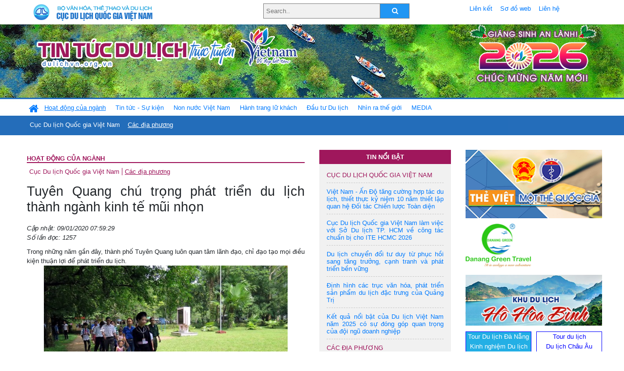

--- FILE ---
content_type: text/html; charset=UTF-8
request_url: https://dulichvn.org.vn/index.php/item/tuyen-quang-chu-trong-phat-trien-du-lich-thanh-nganh-kinh-te-mui-nhon-39725
body_size: 14885
content:
<!doctype html>
<html>
<head>

		<meta charset="utf-8">
		<meta name="viewport" content="width=device-width, initial-scale=1.0">	
		<meta name="copyright" content="TITC">
		<meta name="author" content="TITC">
		<meta name="robots" content="index,follow"/>
		<meta name="revisit-after" content="days">
		<meta http-equiv="content-language" content="vi">
		<meta name="geo.region" content="VN-DN" />
		<meta name="geo.position" content="16.067185;108.220157" />
		<meta name="geo.placename" content="Đà Nẵng" />
		<meta name="ICBM" content="16.067185, 108.220157" />
		<meta name="revisit-after" content="days">

				<!-- HTML Meta Tags -->
		<title>Tuyên Quang chú trọng phát triển du lịch thành ngành kinh tế mũi nhọn - www.dulichvn.org.vn</title>
		
		<meta name="description" content="
	Trong những năm gần đ&acirc;y, th&agrave;nh phố Tuy&ecirc;n Quang lu&ocirc;n quan t&acirc;m l&atilde;nh đạo, chỉ đạo tạo mọi điều kiện thuận lợi để ph&aacute;t triển du lịch.
">
		<meta name="keywords" content="Tuyen-Quang;phat-trien;du-lich;kinh-te;mui-nhon">
		<meta name="news_keywords" content="Tuyen-Quang;phat-trien;du-lich;kinh-te;mui-nhon"/>
		<link rel="canonical" href="dulichvn.org.vn" />
		<link rel="publisher" href="TTXVN"/>
		<link rel="dns-prefetch" href="//www.google-analytics.com"/>
		<link rel="amphtml" href="dulichvn.org.vn" />
		

		<!-- Open Graph -->
		<!-- Facebook Meta Tags -->
		<meta property="og:title" content="Tuyên Quang chú trọng phát triển du lịch thành ngành kinh tế mũi nhọn - www.dulichvn.org.vn" />
		<meta property="og:type" content="website" />
				<meta property="og:url" content="https://dulichvn.org.vn/index.php/item/tuyen-quang-chu-trong-phat-trien-du-lich-thanh-nganh-kinh-te-mui-nhon-39725" />
		<meta property="og:image" content="https://dulichvn.org.vn/cache/0901tantrao.jpg358x200.thumb.gif" />
		<meta property="og:image:width" content="358" />
		<meta property="og:image:height" content="200" />
				<meta property="og:description" content="
	Trong những năm gần đ&acirc;y, th&agrave;nh phố Tuy&ecirc;n Quang lu&ocirc;n quan t&acirc;m l&atilde;nh đạo, chỉ đạo tạo mọi điều kiện thuận lợi để ph&aacute;t triển du lịch.
" />
		<meta property="og:locale" content="vi_vn" />
		<meta property="og:site_name" content="https://dulichvn.org.vn/index.php/item/tuyen-quang-chu-trong-phat-trien-du-lich-thanh-nganh-kinh-te-mui-nhon-39725" />

		<!-- Google / Search Engine Tags -->
		<meta itemprop="name" content="Tuyên Quang chú trọng phát triển du lịch thành ngành kinh tế mũi nhọn - www.dulichvn.org.vn">
		<meta itemprop="description" content="
	Trong những năm gần đ&acirc;y, th&agrave;nh phố Tuy&ecirc;n Quang lu&ocirc;n quan t&acirc;m l&atilde;nh đạo, chỉ đạo tạo mọi điều kiện thuận lợi để ph&aacute;t triển du lịch.
">
		<meta itemprop="image" content="https://dulichvn.org.vn/cache/0901tantrao.jpg358x200.thumb.gif">
		<meta itemprop="url" content="https://dulichvn.org.vn/index.php/item/tuyen-quang-chu-trong-phat-trien-du-lich-thanh-nganh-kinh-te-mui-nhon-39725">

		

		<!-- Twitter Meta Tags twitter:card, twitter:title, twitter:site, twitter:creator, twitter:description, twitter:image -->
		
		<meta name="twitter:site" content="dulichvn.org.vn">
		<meta name="twitter:creator" content="TTXVN">
		<meta name="twitter:card" content="Tuyên Quang chú trọng phát triển du lịch thành ngành kinh tế mũi nhọn - www.dulichvn.org.vn">
		<meta name="twitter:title" content="Tin tức du lịch trực tuyến nhiều người xem nhất - www.dulichvn.org.vn">
		<meta name="twitter:description" content="Website của Cục Du lịch Quốc Gia Việt Nam, Cập nhật tin tức về lĩnh vực văn hóa, du lịch, Giới thiệu về đất nước và con người Việt Nam, Danh sách khách sạn tại Việt Nam">
		<meta name="twitter:image" content="https://dulichvn.org.vn/cache/0901tantrao.jpg358x200.thumb.gif">
		<meta name="twitter:site" content="@titcdn">
		<meta name="twitter:creator" content="@titcdn">
		<meta name="dc.source" CONTENT="https://dulichvn.org.vn/index.php/item/tuyen-quang-chu-trong-phat-trien-du-lich-thanh-nganh-kinh-te-mui-nhon-39725">
		<meta name="dc.created" content="2020-01-09">
		<meta name="dc.publisher" content="TTXVN" />
		<meta name="dc.rights.copyright" content="dulichvn.org.vn" />
		<meta name="dc.creator.name" content="dulichvn.org.vn" />
		<meta name="dc.creator.email" content="httt@vietnamtourism.gov.vn" />
		<meta name="dc.identifier" content="dulichvn.org.vn" />
		<meta name="dc.title" CONTENT="Tuyên Quang chú trọng phát triển du lịch thành ngành kinh tế mũi nhọn - www.dulichvn.org.vn">
		<meta name="dc.subject" CONTENT="Tuyên Quang chú trọng phát triển du lịch thành ngành kinh tế mũi nhọn - www.dulichvn.org.vn">
		<meta name="dc.keywords" CONTENT="Tuyen-Quang;phat-trien;du-lich;kinh-te;mui-nhon">
		<meta name="dc.description" CONTENT="
	Trong những năm gần đ&acirc;y, th&agrave;nh phố Tuy&ecirc;n Quang lu&ocirc;n quan t&acirc;m l&atilde;nh đạo, chỉ đạo tạo mọi điều kiện thuận lợi để ph&aacute;t triển du lịch.
">
		<!--Google search meta-->
				<script type="application/ld+json">
			{
			  "@context"        : "http://schema.org",
			  "@type"           : "WebSite",
			  "name"            : "TITC",
			  "alternateName"   : "Website của Cục Du lịch Quốc Gia Việt Nam, Cập nhật tin tức về lĩnh vực văn hóa, du lịch, Giới thiệu về đất nước và con người Việt Nam, Danh sách khách sạn tại Việt Nam",
			  "url": "https://dulichvn.org.vn/",
			  "potentialAction": {
				"@type": "SearchAction",
				"target": "https://dulichvn.org.vn/index.php/search/{search_term_string}",
				"query-input": "required name=search_term_string"
			  }
			}
		</script>
				<script type="application/ld+json">
			{
			  "@context": "http://schema.org",
			  "@type"   : "Organization",
			  "url"     : "https://dulichvn.org.vn/"
			}
		</script>		
				<script type="application/ld+json">
				{
					"@context":"http://schema.org",
					"@type":"BreadcrumbList",
					"itemListElement":[
						{
								"@type":"ListItem",
								"position":1,
								"item":{
									"@id":"https://dulichvn.org.vn/index.php/cat/Cac-dia-phuong",
									"name":"Các địa phương"
								}
							  }
					]
				}
		</script>
				<script type="application/ld+json">
			{
				"@context":"http://schema.org",
				"@type":"NewsArticle",
				"mainEntityOfPage":{
					"@type":"WebPage",
					"@id":"https://dulichvn.org.vn/index.php/item/tuyen-quang-chu-trong-phat-trien-du-lich-thanh-nganh-kinh-te-mui-nhon-39725"
				},
				"headline":"Tuyên Quang chú trọng phát triển du lịch thành ngành kinh tế mũi nhọn - www.dulichvn.org.vn",
				"description":"
	Trong những năm gần đ&acirc;y, th&agrave;nh phố Tuy&ecirc;n Quang lu&ocirc;n quan t&acirc;m l&atilde;nh đạo, chỉ đạo tạo mọi điều kiện thuận lợi để ph&aacute;t triển du lịch.
",
				"image":{
					"@type":"ImageObject",
					"url":"https://dulichvn.org.vn/cache/0901tantrao.jpg358x200.thumb.gif",
					"width":358,
					"height":200
				},
				"datePublished":"2020-01-09T07:59:29+07:00",
				"dateModified":"2020-01-09T07:59:29+07:00",
				"author":{
					"@type":"Person",
					"name":"TITC"
				},
				"publisher":{
					"@type": "Organization",
					"name":"www.dulichvn.org.vn",
					"logo":{
						"@type":"ImageObject",
						"url":"https://dulichvn.org.vn/web/templates/2018/image/logo_default.png"
					}
				}
			}
		</script>
		<link rel="Shortcut Icon" href="/web/templates/2018/images/favicon.png" type="image/x-icon" />
<link rel="stylesheet" type="text/css" href="/web/templates/2018/css/4.0.0.0/bootstrap.min.css" />
<link rel="stylesheet" type="text/css" href="/web/templates/2018/css/ekko-lightbox.css" />
<link rel="stylesheet" type="text/css" href="/web/templates/2018/css/4.0.0.0/font-awesome.4.5.0.min.css" />
<link rel="stylesheet" type="text/css" href="/web/templates/2018/css/dropdown.css" />
<link rel="stylesheet" type="text/css" href="/web/templates/2018/css/dropdown.linear.css" />
<link rel="stylesheet" type="text/css" href="/web/templates/2018/css/styles.css" />
<link rel="stylesheet" type="text/css" href="/web/templates/2018/css/rrssb.css" />

	
</head>
<body>
	<div class="container-fluid page-bg">
		<header class="page-header">
			<div class="container nopadding-x">
				<div class="row">
					<div class="col-md-4 text-left"><img src="https://dulichvn.org.vn/web/templates/2018/image/tcdl_2.png"  class="img-fluid" width="269" height="50" alt="Cục Du lịch Quốc Gia Việt Nam"/></div>
					<div class="col-md-5">							<form class="srcFrom" action="/index.php/search" style="margin:auto;max-width:300px">
							  <input type="text" placeholder="Search.." name="name">
							  <button type="submit"><i class="fa fa-search"></i></button>
							</form>
													</div>
					<div class="col-md-3 py-2">
						<div class="top_menu">
					<a href="/index.php/cat/Lien-ket" title="Liên kết"   class="px-2" >Liên kết</a><a href="/index.php/cat/So-do-web" title="Sơ đồ web"   class="px-2" >Sơ đồ web</a><a href="/index.php/cat/Lien-he" title="Liên hệ"   class="px-2" >Liên hệ</a>						</div>
					</div>
				</div>				
			</div>
		  										<div class="row banner-row" style="background: url(https://dulichvn.org.vn/web/templates/2018/image/ORG-background-banner-2026.png) center center no-repeat;height: 150px;background-size: cover">
				<div class="container nopadding-x banner-container">
					<div class="row banner-row-wrapper">
                    	<div class="col-md-7">
							
							                            <img src="https://dulichvn.org.vn/web/templates/2018/image/logo.png" class="img-fluid" width="566" height="97" alt="Tin tức du lịch trực tuyến"/>
							
						</div>

						
												<div class="col-md-5 event-banner" style="text-align:right;">
                        	<img src="https://dulichvn.org.vn/web/templates/2018/image/ORG-noel-new year-2026_1.png" class="img-fluid" width="" height="auto" alt="Tin tức du lịch trực tuyến"/>
                        </div>
						
						
                                            	
					</div>
                    			  	</div>
			</div>
			<div class="row" style="background: url(https://dulichvn.org.vn/web/templates/2018/image/bg_menu.jpg) top left repeat-x; height: 77px;">
				<div class="container nopadding-x menu-top">
								<nav class="navbar navbar-expand-xl navbar-light py-0 px-0">
						<button class="navbar-toggler ml-lg-0" type="button" data-toggle="collapse" data-target="#top-menuid" aria-controls="top-menuid" aria-expanded="false" aria-label="Toggle navigation"><span class="navbar-toggler-icon"></span>
						</button>
						<div class="collapse navbar-collapse" id="top-menuid" style="padding-top: 1px;">
							<ul class="navbar-nav mr-auto dropdown dropdown-linear">
								<li class="nav-item-home">
									<a href="/" class="nav-link-home" style="font-size: 16pt;"><i class="fa fa-home fa-2" aria-hidden="true"></i></a>
								</li>
															<li class=" activated pad0 nav-item dropdown">
									<a href="/index.php/cat/Hoat-dong-cua-nganh" title="Hoạt động của ngành"   class="nav-link " role="button" aria-haspopup="true" aria-expanded="false" id="navbarDropdown1">Hoạt động của ngành</a>										<ul class="dropdown-menu justify-content-md-center" aria-labelledby="navbarDropdown1">
											<li class=""></li>
										<li><a href="/index.php/cat/Cuc-Du-lich-Quoc-gia-Viet-Nam" title="Cục Du lịch Quốc gia Việt Nam"   class="nav-link">Cục Du lịch Quốc gia Việt Nam</a></li><li class="activated"><a href="/index.php/cat/Cac-dia-phuong" title="Các địa phương"   class="nav-link">Các địa phương</a></li>										</ul>
																			
								</li>
																<li class="  pad1 nav-item dropdown">
									<a href="/index.php/cat/Tin-tuc---Su-kien" title="Tin tức - Sự kiện"   class="nav-link " role="button" aria-haspopup="true" aria-expanded="false" id="navbarDropdown4">Tin tức - Sự kiện</a>										<ul class="dropdown-menu justify-content-md-center" aria-labelledby="navbarDropdown4">
											<li class=""></li>
										<li><a href="/index.php/cat/Nam-Du-lich-quoc-gia-2025-Hue---Kinh-do-xua-Van-hoi-moi" title="Năm Du lịch quốc gia 2025: Huế - Kinh đô xưa, Vận hội mới"   class="nav-link">Năm Du lịch quốc gia 2025: Huế - Kinh đô xưa, Vận hội mới</a></li>										</ul>
																			
								</li>
																<li class="  pad2 nav-item dropdown">
									<a href="/index.php/cat/Non-nuoc-Viet-Nam" title="Non nước Việt Nam"   class="nav-link " role="button" aria-haspopup="true" aria-expanded="false" id="navbarDropdown8">Non nước Việt Nam</a>										<ul class="dropdown-menu justify-content-md-center" aria-labelledby="navbarDropdown8">
											<li class=""></li>
										<li><a href="/index.php/cat/Di-tich---Danh-thang" title="Di tích - Danh thắng"   class="nav-link">Di tích - Danh thắng</a></li><li><a href="/index.php/cat/Van-hoa---Le-hoi" title="Văn hóa - Lễ hội"   class="nav-link">Văn hóa - Lễ hội</a></li><li><a href="/index.php/cat/Lang-nghe-lang-co" title="Làng nghề, làng cổ"   class="nav-link">Làng nghề, làng cổ</a></li><li><a href="/index.php/cat/Am-thuc-ba-mien" title="Ẩm thực ba miền"   class="nav-link">Ẩm thực ba miền</a></li>										</ul>
																			
								</li>
																<li class="  pad3 nav-item dropdown">
									<a href="/index.php/cat/Hanh-trang-lu-khach" title="Hành trang lữ khách"   class="nav-link " role="button" aria-haspopup="true" aria-expanded="false" id="navbarDropdown13">Hành trang lữ khách</a>										<ul class="dropdown-menu justify-content-md-center" aria-labelledby="navbarDropdown13">
											<li class=""></li>
										<li><a href="/index.php/cat/Ban-co-biet" title="Bạn có biết"   class="nav-link">Bạn có biết</a></li><li><a href="/index.php/cat/Khach-san" title="Khách sạn"   class="nav-link">Khách sạn</a></li><li><a href="/index.php/cat/Cong-ty-lu-hanh" title="Công ty lữ hành"   class="nav-link">Công ty lữ hành</a></li><li><a href="/index.php/cat/Nha-hang" title="Nhà hàng"   class="nav-link">Nhà hàng</a></li><li><a href="/index.php/cat/Mua-sam" title="Mua sắm"   class="nav-link">Mua sắm</a></li><li><a href="/index.php/cat/An-pham-du-lich" title="Ấn phẩm du lịch"   class="nav-link">Ấn phẩm du lịch</a></li><li><a href="/index.php/cat/Khuyen-mai-du-lich" title="Khuyến mãi du lịch"   class="nav-link">Khuyến mãi du lịch</a></li>										</ul>
																			
								</li>
																<li class="  pad4 nav-item ">
									<a href="/index.php/cat/au-tu-Du-lich" title="Ðầu tư Du lịch"   class="nav-link">Ðầu tư Du lịch</a>									
								</li>
																<li class="  pad5 nav-item ">
									<a href="/index.php/cat/Nhin-ra-the-gioi" title="Nhìn ra thế giới"   class="nav-link">Nhìn ra thế giới</a>									
								</li>
																<li class="  pad6 nav-item dropdown">
									<a href="/index.php/cat/MEDIA" title="MEDIA"   class="nav-link " role="button" aria-haspopup="true" aria-expanded="false" id="navbarDropdown41">MEDIA</a>										<ul class="dropdown-menu justify-content-md-center" aria-labelledby="navbarDropdown41">
											<li class=""></li>
										<li><a href="/index.php/cat/Du-lich-qua-anh" title="Du lịch qua ảnh"   class="nav-link">Du lịch qua ảnh</a></li><li><a href="/index.php/cat/Video" title="Video"   class="nav-link">Video</a></li>										</ul>
																			
								</li>
								                        
							</ul>
						</div>
					</nav>
				</div>
			</div>
		</header>		
		<main>
	<div class="container nopadding-x">
		<div class="row">
			<div class="col-md-6 main-item-content">
								<section class="cat-home">
				<h2 class="title"><a href="/index.php/cat/Hoat-dong-cua-nganh" title="Hoạt động của ngành" >Hoạt động của ngành</a></h2><div class="subcat"><a href="/index.php/cat/Cuc-Du-lich-Quoc-gia-Viet-Nam" title="Cục Du lịch Quốc gia Việt Nam" >Cục Du lịch Quốc gia Việt Nam</a><a href="/index.php/cat/Cac-dia-phuong" title="Các địa phương"  class ="activated">Các địa phương</a></div>				</section>						 
					<section class="news-item-detail">
		<article class="news-item-detail">
	<h1>Tuyên Quang chú trọng phát triển du lịch thành ngành kinh tế mũi nhọn</h1><div class="meta">Cập nhật: 09/01/2020 07:59:29<br/>Số lần đọc: 1257</div><div class="summery">
	Trong những năm gần đ&acirc;y, th&agrave;nh phố Tuy&ecirc;n Quang lu&ocirc;n quan t&acirc;m l&atilde;nh đạo, chỉ đạo tạo mọi điều kiện thuận lợi để ph&aacute;t triển du lịch.
</div><div class="content"><p style="text-align: center;">
	<img alt="" src="/nhaptin/uploads/images/2020/Thang1/0901tantrao.jpg" style="width: 500px; height: 328px;" /><br />
	<em><span>Du kh&aacute;ch tham quan Khu di t&iacute;ch lịch sử quốc gia đặc biệt T&acirc;n Tr&agrave;o. (Ảnh: Quang Đ&aacute;n/TTXVN)</span></em></p>
<p style="text-align: justify;">
	Mục ti&ecirc;u Nghị quyết Đại hội Đảng bộ Th&agrave;nh phố Tuy&ecirc;n Quang lần thứ XIX nhiệm kỳ 2015-2020 x&aacute;c định du lịch trở th&agrave;nh ng&agrave;nh kinh tế quan trọng, th&uacute;c đẩy ph&aacute;t triển kinh tế ở c&aacute;c lĩnh vực kh&aacute;c. Để thực hiện được mục ti&ecirc;u n&agrave;y, th&agrave;nh phố tập trung ph&aacute;t triển nguồn lực, triển khai nhiều giải ph&aacute;p để đ&aacute;nh thức tiềm năng du lịch.</p>
<p style="text-align: justify;">
	<strong>Nhiều tiềm năng du lịch</strong></p>
<p style="text-align: justify;">
	Tuy&ecirc;n Quang c&oacute; nhiều tiềm năng lớn để ph&aacute;t triển du lịch, nhất l&agrave; c&aacute;c sản phẩm du lịch lịch sử, văn h&oacute;a, khai th&aacute;c hệ thống di t&iacute;ch lịch sử c&aacute;ch mạng.</p>
<p style="text-align: justify;">
	Tuy&ecirc;n Quang sở hữu nhiều điều kiện để ph&aacute;t triển tốt c&aacute;c loại h&igrave;nh du lịch, trong đ&oacute; nổi bật l&agrave; Khu di t&iacute;ch Quốc gia đặc biệt T&acirc;n Tr&agrave;o; Khu di t&iacute;ch Quốc gia đặc biệt Kim B&igrave;nh; Khu du lịch sinh th&aacute;i Na Hang với diện t&iacute;ch rừng nguy&ecirc;n sinh rất lớn, với tr&ecirc;n 8.000ha l&ograve;ng hồ c&ugrave;ng với nhiều hang động, danh lam, thắng cảnh l&agrave; điều kiện ph&aacute;t triển du lịch sinh th&aacute;i, mạo hiểm.</p>
<p style="text-align: justify;">
	Khu du lịch Suối kho&aacute;ng Mỹ L&acirc;m với nguồn nước kho&aacute;ng n&oacute;ng 680C độc đ&aacute;o tốt nhất miền Bắc c&ugrave;ng với hệ sinh th&aacute;i h&agrave;i h&ograve;a l&agrave; điều kiện l&yacute; tưởng để ph&aacute;t triển du lịch nghỉ dưỡng.</p>
<p style="text-align: justify;">
	Tuy&ecirc;n Quang l&agrave; một v&ugrave;ng văn h&oacute;a đa hương sắc với nhiều d&acirc;n tộc anh em, mỗi một d&acirc;n tộc lại c&oacute; những n&eacute;t văn h&oacute;a ri&ecirc;ng của m&igrave;nh. C&aacute;i ri&ecirc;ng kết hợp c&ugrave;ng với c&aacute;i chung tạo th&agrave;nh n&eacute;t độc đ&aacute;o trong văn h&oacute;a t&iacute;n ngưỡng.</p>
<p style="text-align: justify;">
	Giống như một bảo t&agrave;ng văn h&oacute;a, kiến tr&uacute;c nghệ thuật, t&ocirc;n gi&aacute;o, t&iacute;n ngưỡng, Tuy&ecirc;n Quang đ&atilde; v&agrave; đang l&agrave; điểm đến ưa th&iacute;ch của kh&aacute;ch du lịch t&acirc;m linh trong v&agrave; ngo&agrave;i nước.</p>
<p style="text-align: justify;">
	Điểm nổi bật l&agrave; th&agrave;nh phố Tuy&ecirc;n Quang, nơi c&oacute; 13 ng&ocirc;i đền thờ mẫu &ldquo;Thực h&agrave;nh T&iacute;n ngưỡng thờ Mẫu Tam phủ của người Việt&rdquo; v&agrave; c&agrave;ng &yacute; nghĩa hơn khi được UNESCO vinh danh l&agrave; di sản văn h&oacute;a phi vật thể đại diện của nh&acirc;n loại.</p>
<p style="text-align: justify;">
	Đặc biệt, lễ hội Th&agrave;nh Tuy&ecirc;n - điểm nhấn quan trọng trong ph&aacute;t triển du lịch, quảng b&aacute; con người, qu&ecirc; hương Xứ Tuy&ecirc;n đến bạn b&egrave;, du kh&aacute;ch gần xa v&agrave; đ&atilde; được s&aacute;ch kỷ lục Guinness Việt Nam x&aacute;c nhận kỷ lục lễ hội c&oacute; nhiều m&ocirc; h&igrave;nh đ&egrave;n Trung thu độc đ&aacute;o, lớn nhất Việt Nam.</p>
<p style="text-align: justify;">
	Lễ hội Lồng t&ocirc;ng, nghi lễ h&aacute;t Then của người T&agrave;y; Lễ hội cấp sắc, h&aacute;t P&aacute;o Dung của người Dao; h&aacute;t Soọng C&ocirc; của người S&aacute;n D&igrave;u; h&aacute;t S&igrave;nh Ca của người Cao Lan, được c&ocirc;ng nhận l&agrave; di sản văn h&oacute;a phi vật thể cấp quốc gia.</p>
<p style="text-align: justify;">
	<strong>Tạo đ&agrave; cho du lịch ph&aacute;t triển</strong></p>
<p style="text-align: justify;">
	Thủ tướng Ch&iacute;nh phủ đ&atilde; ph&ecirc; duyệt Quy hoạch tổng thể ph&aacute;t triển Khu du lịch Quốc gia T&acirc;n Tr&agrave;o, tỉnh Tuy&ecirc;n Quang đến năm 2030. Đồng thời, tỉnh đ&atilde; lập hồ sơ v&agrave; được Bộ Văn h&oacute;a, Thể thao v&agrave; Du lịch xếp hạng c&aacute;c di t&iacute;ch quốc gia đặc biệt: Khu di t&iacute;ch quốc gia đặc biệt T&acirc;n Tr&agrave;o, Di t&iacute;ch quốc gia đặc biệt địa điểm tổ chức Đại hội đại biểu to&agrave;n quốc lần thứ II của Đảng, huyện Chi&ecirc;m H&oacute;a v&agrave; Khu danh lam thắng cảnh quốc gia đặc biệt Na Hang-L&acirc;m B&igrave;nh.</p>
<p style="text-align: justify;">
	Tỉnh Tuy&ecirc;n Quang tiếp tục phối hợp tỉnh Bắc Cạn lập hồ sơ x&acirc;y dựng Khu Di sản thi&ecirc;n nhi&ecirc;n Ba Bể (tỉnh Bắc Cạn)-Na Hang (tỉnh Tuy&ecirc;n Quang) tr&igrave;nh UNESCO c&ocirc;ng nhận l&agrave; Di sản thi&ecirc;n nhi&ecirc;n thế giới. Ho&agrave;n th&agrave;nh Quy hoạch tổng thể bảo quản, tu bổ, phục hồi v&agrave; ph&aacute;t huy gi&aacute; trị di t&iacute;ch lịch sử Địa điểm tổ chức Đại hội đại biểu to&agrave;n quốc lần thứ II của Đảng; triển khai x&acirc;y dựng đề &aacute;n ph&aacute;t triển du lịch t&acirc;m linh; đề &aacute;n Điểm dừng ch&acirc;n Đ&egrave;o G&agrave; gắn với du lịch cộng đồng tại x&atilde; Ph&uacute;c Thịnh, huyện Chi&ecirc;m H&oacute;a.</p>
<p style="text-align: justify;">
	Tỉnh ho&agrave;n th&agrave;nh quy hoạch một số điểm như: Quy hoạch khu du lịch vui chơi giải tr&iacute;, nghỉ dưỡng soi T&igrave;nh H&uacute;c; triển khai dự &aacute;n c&ocirc;ng vi&ecirc;n B&aacute;ch Thảo Ng&acirc;n; c&aacute;c điểm du lịch văn h&oacute;a t&acirc;m linh, di t&iacute;ch lịch sử ở th&agrave;nh phố Tuy&ecirc;n Quang; ho&agrave;n th&agrave;nh đầu tư đường giao th&ocirc;ng ph&acirc;n khu du lịch L&acirc;m vi&ecirc;n Phi&ecirc;ng Bung, thuộc Khu du lịch sinh th&aacute;i Na Hang; đầu tư đường trục ch&iacute;nh nối từ trung t&acirc;m x&atilde; Hồng Th&aacute;i tiếp gi&aacute;p với tỉnh Bắc Cạn, thuộc Dự &aacute;n hạ tầng du lịch khu du lịch sinh th&aacute;i Na Hang; đầu tư hạ tầng Điểm di t&iacute;ch thắng cảnh Động Ti&ecirc;n (H&agrave;m Y&ecirc;n); Khu du lịch suối kho&aacute;ng Mỹ L&acirc;m; Khu du lịch cộng đồng thuộc huyện L&acirc;m B&igrave;nh.</p>
<p style="text-align: justify;">
	X&aacute;c định du lịch l&agrave; ng&agrave;nh kinh tế dịch vụ tổng hợp, c&oacute; t&iacute;nh đa ng&agrave;nh, li&ecirc;n v&ugrave;ng, x&atilde; hội h&oacute;a cao v&agrave; c&oacute; nội dung văn h&oacute;a s&acirc;u sắc, c&oacute; khả năng đ&oacute;ng g&oacute;p lớn v&agrave;o ph&aacute;t triển kinh tế, tạo nhiều việc l&agrave;m, chuyển dịch cơ cấu kinh tế v&agrave; tạo động lực cho c&aacute;c ng&agrave;nh, lĩnh vực kh&aacute;c ph&aacute;t triển, đem lại hiệu quả nhiều mặt về kinh tế, văn h&oacute;a, x&atilde; hội, ch&iacute;nh trị, đối ngoại, an ninh quốc ph&ograve;ng v&agrave; giữ g&igrave;n m&ocirc;i trường sinh th&aacute;i; th&ocirc;ng qua du lịch để g&igrave;n giữ v&agrave; bảo vệ cảnh quan m&ocirc;i trường, bản sắc văn h&oacute;a v&agrave; c&aacute;c gi&aacute; trị truyền thống tốt đẹp của d&acirc;n tộc.</p>
<p style="text-align: justify;">
	Tỉnh đ&atilde; tập trung ph&aacute;t triển c&aacute;c sản phẩm c&ocirc;ng nghiệp, tiểu thủ c&ocirc;ng nghiệp, l&agrave;ng nghề truyền thống, n&ocirc;ng nghiệp chất lượng cao phục vụ ph&aacute;t triển kinh tế v&agrave; du lịch.</p>
<p style="text-align: justify;">
	Một số sản phẩm du lịch của tỉnh đang khẳng định thương hiệu như du lịch lễ hội; du lịch lịch sử, văn h&oacute;a; Du lịch t&acirc;m linh: h&igrave;nh th&agrave;nh thương hiệu &ldquo;V&ugrave;ng đất linh thi&ecirc;ng,&rdquo; &ldquo;Miền đất mẫu&rdquo;...</p>
<p style="text-align: justify;">
	Du lịch sinh th&aacute;i v&agrave; nghỉ dưỡng như Khu du lịch suối kho&aacute;ng Mỹ L&acirc;m đ&atilde; thu h&uacute;t 6 doanh nghiệp lớn đang đầu tư ph&aacute;t triển dịch vụ du lịch, trong đ&oacute; c&oacute; Dự &aacute;n Khu du lịch nghỉ dưỡng Vinpearl Tuy&ecirc;n Quang, đầu tư hạng mục: Khu biệt thự nghỉ dưỡng; Khu dịch vụ kh&aacute;m chữa bệnh bằng liệu ph&aacute;p trị liệu nước kho&aacute;ng n&oacute;ng; khu kho&aacute;ng n&oacute;ng; khu dịch vụ, s&acirc;n Golf Mỹ L&acirc;m. Dự &aacute;n đầu tư x&acirc;y dựng s&acirc;n golf v&agrave; l&agrave;ng du lịch sinh th&aacute;i Mimosa&hellip;</p>
<p style="text-align: justify;">
	Đ&acirc;y sẽ l&agrave; điều kiện để đưa Khu du lịch suối kho&aacute;ng Mỹ L&acirc;m trở th&agrave;nh khu du lịch dịch vụ tổng hợp cao cấp, tạo đ&agrave; th&uacute;c đẩy du lịch Tuy&ecirc;n Quang ph&aacute;t triển bền vững.</p>
<p style="text-align: justify;">
	Khu du lịch sinh th&aacute;i Na Hang đang nằm trong diện t&iacute;ch bảo vệ của Di t&iacute;ch quốc gia đặc biệt Khu bảo tồn thi&ecirc;n nhi&ecirc;n Na Hang-L&acirc;m B&igrave;nh, đ&acirc;y l&agrave; điều kiện thuận lợi thu h&uacute;t kh&aacute;ch du lịch, đặc biệt l&agrave; kh&aacute;ch du lịch quốc tế khi Khu Di sản thi&ecirc;n nhi&ecirc;n Ba Bể (tỉnh Bắc Cạn) - Na Hang (tỉnh Tuy&ecirc;n Quang) được UNESCO c&ocirc;ng nhận l&agrave; di sản thi&ecirc;n nhi&ecirc;n thế giới.</p>
<p style="text-align: justify;">
	C&ugrave;ng đ&oacute; l&agrave; ph&aacute;t triển du lịch cộng đồng, tỉnh đ&atilde; x&acirc;y dựng v&agrave; c&ocirc;ng nhận bốn điểm du lịch cộng đồng của huyện L&acirc;m B&igrave;nh, l&agrave; th&ocirc;n N&agrave; T&ocirc;ng, th&ocirc;n N&agrave; Đ&ocirc;ng (x&atilde; Thượng L&acirc;m), th&ocirc;n N&agrave; Mu&ocirc;ng (x&atilde; Khu&ocirc;n H&agrave;) v&agrave; th&ocirc;n Nặm Đ&iacute;p (x&atilde; Lăng Can).</p>
<p style="text-align: justify;">
	Hiện nay, c&aacute;c điểm du lịch cộng đồng n&agrave;y đang thu h&uacute;t rất đ&ocirc;ng du kh&aacute;ch đến trải nghiệm, trở th&agrave;nh điểm du lịch cộng đồng ti&ecirc;u biểu của tỉnh v&agrave; được doanh nghiệp lữ h&agrave;nh li&ecirc;n kết đầu tư c&ugrave;ng khai th&aacute;c ph&aacute;t triển.</p>
<p style="text-align: justify;">
	Nhận thức của người d&acirc;n, doanh nghiệp v&agrave; c&aacute;c cấp, c&aacute;c ng&agrave;nh, đơn vị, địa phương về vị tr&iacute;, vai tr&ograve; của hoạt động du lịch dần được n&acirc;ng cao, thể hiện th&aacute;i độ cởi mở, ch&acirc;n th&agrave;nh với du kh&aacute;ch v&agrave; t&iacute;ch cực tham gia ph&aacute;t triển du lịch.</p>
<p style="text-align: justify;">
	C&ocirc;ng t&aacute;c quản l&yacute; nh&agrave; nước về du lịch được tăng cường; tạo điều kiện m&ocirc;i trường thuận lợi, thu h&uacute;t c&aacute;c nh&agrave; đầu tư; kết quả đ&atilde; thu h&uacute;t một số doanh nghiệp lớn c&oacute; năng lực, chuy&ecirc;n nghiệp đầu tư v&agrave;o hoạt động du lịch v&agrave; đang triển khai ph&aacute;t triển dự &aacute;n du lịch; tập trung huy động nguồn lực đầu tư kết cấu hạ tầng, cơ sở vật chất-kỹ thuật du lịch; th&agrave;nh lập quỹ hỗ trợ ph&aacute;t triển du lịch</p>
<p style="text-align: justify;">
	C&ocirc;ng t&aacute;c x&uacute;c tiến, quảng b&aacute; du lịch được thực hiện với nhiều h&igrave;nh thức, quy m&ocirc; lớn hơn v&agrave; đ&atilde; c&oacute; hiệu quả nhất định; c&ocirc;ng t&aacute;c bảo tồn v&agrave; ph&aacute;t huy gi&aacute; trị di t&iacute;ch lịch sử, c&aacute;ch mạng v&agrave; văn h&oacute;a truyền thống phục vụ ph&aacute;t triển du lịch được quan t&acirc;m; c&ocirc;ng t&aacute;c li&ecirc;n kết, hợp t&aacute;c ph&aacute;t triển du lịch ng&agrave;y c&agrave;ng được đẩy mạnh.</p>
<p style="text-align: justify;">
	Nhiều sản phẩm du lịch h&igrave;nh th&agrave;nh r&otilde; n&eacute;t v&agrave; được du kh&aacute;ch đ&aacute;nh gi&aacute; cao với sản phẩm du lịch nổi trội như Lễ hội Th&agrave;nh Tuy&ecirc;n, du lịch cộng đồng L&acirc;m B&igrave;nh, du lịch suối kho&aacute;ng Mỹ L&acirc;m, du lịch sinh th&aacute;i Na Hang, du lịch t&acirc;m linh, du lịch về nguồn (T&acirc;n Tr&agrave;o).</p>
<p style="text-align: justify;">
	Việc li&ecirc;n kết, hợp t&aacute;c li&ecirc;n v&ugrave;ng, li&ecirc;n tỉnh v&agrave; quốc tế được tăng cường nhằm khai th&aacute;c, ph&aacute;t triển du lịch như thường xuy&ecirc;n trao đổi nghiệp vụ, kinh nghiệm quản l&yacute;, khai th&aacute;c ph&aacute;t triển du lịch; th&ocirc;ng qua c&aacute;c buổi l&agrave;m việc trực tiếp, hội nghị, hội thảo, khảo s&aacute;t thực tế với c&aacute;c cơ quan quản l&yacute; nh&agrave; nước v&agrave; c&aacute;c doanh nghiệp du lịch của c&aacute;c tỉnh nằm trong chương tr&igrave;nh hợp t&aacute;c ph&aacute;t triển &ldquo;Qua những miền di sản Việt Bắc&rdquo;; v&agrave; quốc tế như Ch&acirc;u Văn Sơn (V&acirc;n Nam-Trung Quốc), Xiangkhouang (L&agrave;o), H&agrave;n Quốc; k&yacute; hợp t&aacute;c giữa tỉnh Tuy&ecirc;n Quang v&agrave; tỉnh H&agrave; Giang, trong đ&oacute; c&oacute; lĩnh vực ph&aacute;t triển du lịch l&ograve;ng hồ Tuy&ecirc;n Quang-H&agrave; Giang... để đa dạng h&oacute;a v&agrave; ph&aacute;t triển thị trường nguồn kh&aacute;ch cũng như thu h&uacute;t đầu tư v&agrave;o du lịch./.</p>
</div><div class="source">Nguồn: TTXVN</div><div class="tags">Từ khóa: <a href="/index.php/keyword/Tuyen-Quang" title="Tuyên Quang" >Tuyên Quang</a>, <a href="/index.php/keyword/phat-trien" title=" phát triển" > phát triển</a>, <a href="/index.php/keyword/du-lich" title=" du lịch" > du lịch</a>, <a href="/index.php/keyword/kinh-te" title=" kinh tế" > kinh tế</a>, <a href="/index.php/keyword/mui-nhon" title=" mũi nhọn" > mũi nhọn</a></div>	</article>
		<div class="row">
			<div class="col-md-6"></div>
			<div class="col-md-6">		<div class="share-facebook">
            	
                <ul class="rrssb-buttons">
                  
            
                  <li class="rrssb-facebook">
                    <!--  Replace with your URL. For best results, make sure you page has the proper FB Open Graph tags in header:
                          https://developers.facebook.com/docs/opengraph/howtos/maximizing-distribution-media-content/ -->
                    <a href="https://www.facebook.com/sharer/sharer.php?u=https://dulichvn.org.vn/index.php/item/tuyen-quang-chu-trong-phat-trien-du-lich-thanh-nganh-kinh-te-mui-nhon-39725" class="popup">
                      <span class="rrssb-icon">
                        <svg xmlns="http://www.w3.org/2000/svg" viewBox="0 0 29 29"><path d="M26.4 0H2.6C1.714 0 0 1.715 0 2.6v23.8c0 .884 1.715 2.6 2.6 2.6h12.393V17.988h-3.996v-3.98h3.997v-3.062c0-3.746 2.835-5.97 6.177-5.97 1.6 0 2.444.173 2.845.226v3.792H21.18c-1.817 0-2.156.9-2.156 2.168v2.847h5.045l-.66 3.978h-4.386V29H26.4c.884 0 2.6-1.716 2.6-2.6V2.6c0-.885-1.716-2.6-2.6-2.6z"/></svg>
                      </span>
                      <span class="rrssb-text">facebook</span>
                    </a>
                  </li>
                  <li class="rrssb-twitter">
                    <!-- Replace href with your Meta and URL information  -->
                    <a href="https://twitter.com/intent/tweet?text=Tuyên Quang chú trọng phát triển du lịch thành ngành kinh tế mũi nhọn&amp;url=https://dulichvn.org.vn/index.php/item/tuyen-quang-chu-trong-phat-trien-du-lich-thanh-nganh-kinh-te-mui-nhon-39725&amp;via=https://dulichvn.org.vn/index.php/item/tuyen-quang-chu-trong-phat-trien-du-lich-thanh-nganh-kinh-te-mui-nhon-39725" class="popup">
                      <span class="rrssb-icon">
                        <svg xmlns="http://www.w3.org/2000/svg" viewBox="0 0 28 28"><path d="M24.253 8.756C24.69 17.08 18.297 24.182 9.97 24.62a15.093 15.093 0 0 1-8.86-2.32c2.702.18 5.375-.648 7.507-2.32a5.417 5.417 0 0 1-4.49-3.64c.802.13 1.62.077 2.4-.154a5.416 5.416 0 0 1-4.412-5.11 5.43 5.43 0 0 0 2.168.387A5.416 5.416 0 0 1 2.89 4.498a15.09 15.09 0 0 0 10.913 5.573 5.185 5.185 0 0 1 3.434-6.48 5.18 5.18 0 0 1 5.546 1.682 9.076 9.076 0 0 0 3.33-1.317 5.038 5.038 0 0 1-2.4 2.942 9.068 9.068 0 0 0 3.02-.85 5.05 5.05 0 0 1-2.48 2.71z"/></svg>
                      </span>
                      <span class="rrssb-text">twitter</span>
                    </a>
                  </li>
                  <li class="rrssb-googleplus">
                    <!-- Replace href with your meta and URL information.  -->
                    <a href="https://plus.google.com/share?url=https://dulichvn.org.vn/index.php/item/tuyen-quang-chu-trong-phat-trien-du-lich-thanh-nganh-kinh-te-mui-nhon-39725" class="popup">
                      <span class="rrssb-icon">
                        <svg xmlns="http://www.w3.org/2000/svg" width="24" height="24" viewBox="0 0 24 24"><path d="M21 8.29h-1.95v2.6h-2.6v1.82h2.6v2.6H21v-2.6h2.6v-1.885H21V8.29zM7.614 10.306v2.925h3.9c-.26 1.69-1.755 2.925-3.9 2.925-2.34 0-4.29-2.016-4.29-4.354s1.885-4.353 4.29-4.353c1.104 0 2.014.326 2.794 1.105l2.08-2.08c-1.3-1.17-2.924-1.883-4.874-1.883C3.65 4.586.4 7.835.4 11.8s3.25 7.212 7.214 7.212c4.224 0 6.953-2.988 6.953-7.082 0-.52-.065-1.104-.13-1.624H7.614z"/></svg>            </span>
                      <span class="rrssb-text">google+</span>
                    </a>
                  </li> 
                  <li class="rrssb-email">
                    <!-- Replace subject with your message using URL Endocding: http://meyerweb.com/eric/tools/dencoder/ -->
                    <a href="mailto:?Subject=Tuyên Quang chú trọng phát triển du lịch thành ngành kinh tế mũi nhọn&body=
	Trong những năm gần đ&acirc;y, th&agrave;nh phố Tuy&ecirc;n Quang lu&ocirc;n quan t&acirc;m l&atilde;nh đạo, chỉ đạo tạo mọi điều kiện thuận lợi để ph&aacute;t triển du lịch.
 Link: https://dulichvn.org.vn/index.php/item/tuyen-quang-chu-trong-phat-trien-du-lich-thanh-nganh-kinh-te-mui-nhon-39725">
                      <span class="rrssb-icon">
                        <svg xmlns="http://www.w3.org/2000/svg" width="24" height="24" viewBox="0 0 24 24"><path d="M21.386 2.614H2.614A2.345 2.345 0 0 0 .279 4.961l-.01 14.078a2.353 2.353 0 0 0 2.346 2.347h18.771a2.354 2.354 0 0 0 2.347-2.347V4.961a2.356 2.356 0 0 0-2.347-2.347zm0 4.694L12 13.174 2.614 7.308V4.961L12 10.827l9.386-5.866v2.347z"/></svg>
                      </span>
                      <span class="rrssb-text">email</span>
                    </a>
                  </li>          
                  <li class="rrssb-instagram">
                    <!-- Replace href with your URL  -->
                    <a href="http://instagram.com" class="popup">
                      <span class="rrssb-icon">
                        <svg xmlns="http://www.w3.org/2000/svg" width="864" height="864" viewBox="0 0 864 864"><path d="M860.079 254.436c-2.091-45.841-9.371-77.147-20.019-104.542-11.007-28.32-25.731-52.338-49.673-76.28-23.943-23.943-47.962-38.669-76.282-49.675C686.711 13.292 655.404 6.013 609.564 3.92 563.628 1.824 548.964 1.329 432 1.329s-131.63.495-177.564 2.591c-45.841 2.093-77.147 9.372-104.542 20.019-28.319 11.006-52.338 25.731-76.28 49.675-23.943 23.942-38.669 47.96-49.675 76.28C13.292 177.288 6.013 208.595 3.92 254.436 1.824 300.37 1.329 315.036 1.329 432s.495 131.628 2.591 177.564c2.093 45.84 9.372 77.146 20.019 104.541 11.006 28.319 25.731 52.339 49.675 76.282 23.942 23.941 47.961 38.666 76.28 49.673 27.395 10.647 58.701 17.927 104.542 20.019 45.935 2.096 60.601 2.592 177.564 2.592s131.628-.496 177.564-2.592c45.84-2.092 77.146-9.371 104.541-20.019 28.32-11.007 52.339-25.731 76.282-49.673 23.941-23.943 38.666-47.962 49.673-76.282 10.647-27.395 17.928-58.701 20.019-104.541 2.096-45.937 2.592-60.601 2.592-177.564s-.496-131.63-2.592-177.564zm-77.518 351.591c-1.915 41.99-8.932 64.793-14.828 79.969-7.812 20.102-17.146 34.449-32.216 49.521-15.071 15.07-29.419 24.403-49.521 32.216-15.176 5.896-37.979 12.913-79.969 14.828-45.406 2.072-59.024 2.511-174.027 2.511s-128.622-.438-174.028-2.511c-41.988-1.915-64.794-8.932-79.97-14.828-20.102-7.812-34.448-17.146-49.518-32.216-15.071-15.071-24.405-29.419-32.218-49.521-5.897-15.176-12.912-37.979-14.829-79.968-2.071-45.413-2.51-59.034-2.51-174.028s.438-128.615 2.51-174.028c1.917-41.988 8.932-64.794 14.829-79.97 7.812-20.102 17.146-34.448 32.216-49.518 15.071-15.071 29.418-24.405 49.52-32.218 15.176-5.897 37.981-12.912 79.97-14.829 45.413-2.071 59.034-2.51 174.028-2.51s128.615.438 174.027 2.51c41.99 1.917 64.793 8.932 79.969 14.829 20.102 7.812 34.449 17.146 49.521 32.216 15.07 15.071 24.403 29.418 32.216 49.52 5.896 15.176 12.913 37.981 14.828 79.97 2.071 45.413 2.511 59.034 2.511 174.028s-.44 128.615-2.511 174.027z"/><path d="M432 210.844c-122.142 0-221.156 99.015-221.156 221.156S309.859 653.153 432 653.153 653.153 554.14 653.153 432c0-122.142-99.012-221.156-221.153-221.156zm0 364.713c-79.285 0-143.558-64.273-143.558-143.557 0-79.285 64.272-143.558 143.558-143.558 79.283 0 143.557 64.272 143.557 143.558 0 79.283-64.274 143.557-143.557 143.557z"/><circle cx="661.893" cy="202.107" r="51.68"/></svg>
                      </span>
                      <span class="rrssb-text">instagram</span>
                    </a>
                  </li>        
                  <li class="rrssb-linkedin">
                    <!-- Replace href with your meta and URL information -->
                    <a href="http://www.linkedin.com/shareArticle?mini=true&amp;url=https://dulichvn.org.vn/index.php/item/tuyen-quang-chu-trong-phat-trien-du-lich-thanh-nganh-kinh-te-mui-nhon-39725&amp;title=Tuyên Quang chú trọng phát triển du lịch thành ngành kinh tế mũi nhọn&amp;summary=
	Trong những năm gần đ&acirc;y, th&agrave;nh phố Tuy&ecirc;n Quang lu&ocirc;n quan t&acirc;m l&atilde;nh đạo, chỉ đạo tạo mọi điều kiện thuận lợi để ph&aacute;t triển du lịch.
" class="popup">
                      <span class="rrssb-icon">
                        <svg xmlns="http://www.w3.org/2000/svg" viewBox="0 0 28 28"><path d="M25.424 15.887v8.447h-4.896v-7.882c0-1.98-.71-3.33-2.48-3.33-1.354 0-2.158.91-2.514 1.802-.13.315-.162.753-.162 1.194v8.216h-4.9s.067-13.35 0-14.73h4.9v2.087c-.01.017-.023.033-.033.05h.032v-.05c.65-1.002 1.812-2.435 4.414-2.435 3.222 0 5.638 2.106 5.638 6.632zM5.348 2.5c-1.676 0-2.772 1.093-2.772 2.54 0 1.42 1.066 2.538 2.717 2.546h.032c1.71 0 2.77-1.132 2.77-2.546C8.056 3.593 7.02 2.5 5.344 2.5h.005zm-2.48 21.834h4.896V9.604H2.867v14.73z"/></svg>
                      </span>
                      <span class="rrssb-text">linkedin</span>
                    </a>
                  </li>    
                  <li class="rrssb-youtube">
                    <a href="https://www.youtube.com/c/vietnamtourismmedia" class="popup">
                      <span class="rrssb-icon">
                        <svg xmlns="http://www.w3.org/2000/svg" viewBox="0 0 28 28"><path d="M27.688 8.512a4.086 4.086 0 0 0-4.106-4.093H4.39A4.084 4.084 0 0 0 .312 8.51v10.976A4.08 4.08 0 0 0 4.39 23.58h19.19a4.09 4.09 0 0 0 4.107-4.092V8.512zm-16.425 10.12V8.322l7.817 5.154-7.817 5.156z"/></svg>
                      </span>
                      <span class="rrssb-text">youtube</span>
                    </a>
                  </li>       
                                                    </ul>
                <!-- Buttons end here -->                
            </div>
	</div>
		</div>
	<section class="same"><section class="cat-home"><h2 class="title"><a>Cùng chuyên mục</a></h2></section><div class="preitem"><h2 class="title"><a>Tin mới hơn</a></h2><div class="row"><article class="col-md-4 pr-0"><div class="item-image"><a href="/index.php/item/thua-thien-hue-da-dang-tour-du-lich-tet-39726" title="Thừa Thiên Huế: Đa dạng tour du lịch tết" ><img src="https://dulichvn.org.vn/nhaptin/uploads/images/2020/Thang1/91Dadangtourdulichtet.jpg" alt="Thừa Thiên Huế: Đa dạng tour du lịch tết" class="img-responsive"/></a></div><div class="item-detail"><h2 class="item-title"><a href="/index.php/item/thua-thien-hue-da-dang-tour-du-lich-tet-39726" title="Thừa Thiên Huế: Đa dạng tour du lịch tết" >Thừa Thiên Huế: Đa dạng tour du lịch tết</a></h2></div></article><article class="col-md-4 pr-0"><div class="item-image"><a href="/index.php/item/quan-ba-ha-giang-khai-thac-the-manh-du-lich-cong-dong-39740" title="Quản Bạ (Hà Giang) khai thác thế mạnh du lịch cộng đồng" ><img src="https://dulichvn.org.vn/nhaptin/uploads/images/2020/Thang1/trochoidaygayQB.jpg" alt="Quản Bạ (Hà Giang) khai thác thế mạnh du lịch cộng đồng" class="img-responsive"/></a></div><div class="item-detail"><h2 class="item-title"><a href="/index.php/item/quan-ba-ha-giang-khai-thac-the-manh-du-lich-cong-dong-39740" title="Quản Bạ (Hà Giang) khai thác thế mạnh du lịch cộng đồng" >Quản Bạ (Hà Giang) khai thác thế mạnh du lịch cộng đồng</a></h2></div></article><article class="col-md-4 pr-0"><div class="item-image"><a href="/index.php/item/kham-pha-vung-dat-huyen-thoai-lam-binh-39742" title="Khám phá vùng đất huyền thoại Lâm Bình" ><img src="https://dulichvn.org.vn/nhaptin/uploads/images/2020/anh-61.jpg" alt="Khám phá vùng đất huyền thoại Lâm Bình" class="img-responsive"/></a></div><div class="item-detail"><h2 class="item-title"><a href="/index.php/item/kham-pha-vung-dat-huyen-thoai-lam-binh-39742" title="Khám phá vùng đất huyền thoại Lâm Bình" >Khám phá vùng đất huyền thoại Lâm Bình</a></h2></div></article></div></div><div class="nextitem"><h2 class="title"><a>Tin cũ hơn</a></h2><div class="row"><article class="col-md-4 pr-0"><div class="item-image"><a href="/index.php/item/lai-vung-co-them-mot-diem-tham-quan-vuon-cay-an-trai-39722" title="Lai Vung có thêm một điểm tham quan vườn cây ăn trái" ><img src="https://dulichvn.org.vn/nhaptin/uploads/images/2020/themotdiemdulich.jpg" alt="Lai Vung có thêm một điểm tham quan vườn cây ăn trái" class="img-responsive"/></a></div><div class="item-detail"><h2 class="item-title"><a href="/index.php/item/lai-vung-co-them-mot-diem-tham-quan-vuon-cay-an-trai-39722" title="Lai Vung có thêm một điểm tham quan vườn cây ăn trái" >Lai Vung có thêm một điểm tham quan vườn cây ăn trái</a></h2></div></article><article class="col-md-4 pr-0"><div class="item-image"><a href="/index.php/item/du-lich-na-hang-tuyen-quang-khoi-sac-39721" title="Du lịch Nà Hàng (Tuyên Quang) khởi sắc" ><img src="https://dulichvn.org.vn/nhaptin/uploads/images/2020/dulichtuyenquangkhoisac.jpg" alt="Du lịch Nà Hàng (Tuyên Quang) khởi sắc" class="img-responsive"/></a></div><div class="item-detail"><h2 class="item-title"><a href="/index.php/item/du-lich-na-hang-tuyen-quang-khoi-sac-39721" title="Du lịch Nà Hàng (Tuyên Quang) khởi sắc" >Du lịch Nà Hàng (Tuyên Quang) khởi sắc</a></h2></div></article><article class="col-md-4 pr-0"><div class="item-image"><a href="/index.php/item/tay-ninh-va-phu-quoc-la-hai-diem-sang-gia-cho-du-xuan-39719" title="Tây Ninh và Phú Quốc là hai điểm sáng giá cho du Xuân" ><img src="https://dulichvn.org.vn/nhaptin/uploads/images/2020/Thang1/dulichphuquoc20.jpg" alt="Tây Ninh và Phú Quốc là hai điểm sáng giá cho du Xuân" class="img-responsive"/></a></div><div class="item-detail"><h2 class="item-title"><a href="/index.php/item/tay-ninh-va-phu-quoc-la-hai-diem-sang-gia-cho-du-xuan-39719" title="Tây Ninh và Phú Quốc là hai điểm sáng giá cho du Xuân" >Tây Ninh và Phú Quốc là hai điểm sáng giá cho du Xuân</a></h2></div></article></div><ul><li><article><a href="/index.php/item/quang-ninh-le-hoi-tra-hoa-vang-duoc-to-chuc-vao-thang-22020-39718" title="Quảng Ninh: Lễ hội Trà hoa vàng được tổ chức vào tháng 2/2020" >Quảng Ninh: Lễ hội Trà hoa vàng được tổ chức vào tháng 2/2020</a></article></li><li><article><a href="/index.php/item/ninh-binh-phan-dau-don-gan-78-trieu-luot-du-khach-39716" title="Ninh Bình phấn đấu đón gần 7,8 triệu lượt du khách" >Ninh Bình phấn đấu đón gần 7,8 triệu lượt du khách</a></article></li><li><article><a href="/index.php/item/ky-ket-hop-tac-phat-trien-ve-van-hoa-the-thao-va-du-lich-giua-tinh-hai-duong-va-phu-yen-39715" title="Ký kết hợp tác phát triển về văn hóa, thể thao và du lịch giữa tỉnh Hải Dương và Phú Yên" >Ký kết hợp tác phát triển về văn hóa, thể thao và du lịch giữa tỉnh Hải Dương và Phú Yên</a></article></li><li><article><a href="/index.php/item/hang-tram-doanh-nghiep-khao-sat-du-lich-nghe-an-dip-dau-nam-moi-39714" title="Hàng trăm doanh nghiệp khảo sát du lịch Nghệ An dịp đầu năm mới " >Hàng trăm doanh nghiệp khảo sát du lịch Nghệ An dịp đầu năm mới </a></article></li><li><article><a href="/index.php/item/lao-cai-no-luc-nang-cao-chat-luong-dich-vu-luu-tru-39713" title="Lào Cai: Nỗ lực nâng cao chất lượng dịch vụ lưu trú" >Lào Cai: Nỗ lực nâng cao chất lượng dịch vụ lưu trú</a></article></li></ul></ul></div></section>			
	</section>				
					
			</div>
			<div class="col-md-3 utilities-content">
				<div class="utilities-title">TIN NỔI BẬT</div>
				<div class="utilities-list">					
					<ul class="sublist">
				
						<li class="subcat"><h1><a href="/index.php/cat/Cuc-Du-lich-Quoc-gia-Viet-Nam" title="Cục Du lịch Quốc gia Việt Nam" >Cục Du lịch Quốc gia Việt Nam</a></h1></li>
												<li class="subtitle"><h2><a href="/index.php/item/viet-nam---an-do-tang-cuong-hop-tac-du-lich-thiet-thuc-ky-niem-10-nam-thiet-lap-quan-he-doi-tac-chien-luoc-toan-dien-66446" title="Việt Nam - Ấn Độ tăng cường hợp tác du lịch, thiết thực kỷ niệm 10 năm thiết lập quan hệ Đối tác Chiến lược Toàn diện" >Việt Nam - Ấn Độ tăng cường hợp tác du lịch, thiết thực kỷ niệm 10 năm thiết lập quan hệ Đối tác Chiến lược Toàn diện</a></h2></li>
												<li class="subtitle"><h2><a href="/index.php/item/cuc-du-lich-quoc-gia-viet-nam-lam-viec-voi-so-du-lich-tp-hcm-ve-cong-tac-chuan-bi-cho-ite-hcmc-2026-66445" title="Cục Du lịch Quốc gia Việt Nam làm việc với Sở Du lịch TP. HCM về công tác chuẩn bị cho ITE HCMC 2026" >Cục Du lịch Quốc gia Việt Nam làm việc với Sở Du lịch TP. HCM về công tác chuẩn bị cho ITE HCMC 2026</a></h2></li>
												<li class="subtitle"><h2><a href="/index.php/item/du-lich-chuyen-doi-tu-duy-tu-phuc-hoi-sang-tang-truong-canh-tranh-va-phat-trien-ben-vung-66415" title="Du lịch chuyển đổi tư duy từ phục hồi sang tăng trưởng, cạnh tranh và phát triển bền vững " >Du lịch chuyển đổi tư duy từ phục hồi sang tăng trưởng, cạnh tranh và phát triển bền vững </a></h2></li>
												<li class="subtitle"><h2><a href="/index.php/item/dinh-hinh-cac-truc-van-hoa-phat-trien-san-pham-du-lich-dac-trung-cua-quang-tri-66414" title="Định hình các trục văn hóa, phát triển sản phẩm du lịch đặc trưng của Quảng Trị" >Định hình các trục văn hóa, phát triển sản phẩm du lịch đặc trưng của Quảng Trị</a></h2></li>
												<li class="subtitle"><h2><a href="/index.php/item/ket-qua-noi-bat-cua-du-lich-viet-nam-nam-2025-co-su-dong-gop-quan-trong-cua-doi-ngu-doanh-nghiep-66389" title="Kết quả nổi bật của Du lịch Việt Nam năm 2025 có sự đóng góp quan trọng của đội ngũ doanh nghiệp" >Kết quả nổi bật của Du lịch Việt Nam năm 2025 có sự đóng góp quan trọng của đội ngũ doanh nghiệp</a></h2></li>
						
						<li class="subcat"><h1><a href="/index.php/cat/Cac-dia-phuong" title="Các địa phương" >Các địa phương</a></h1></li>
												<li class="subtitle"><h2><a href="/index.php/item/da-nang-gin-giu-tai-nguyen-gan-voi-sinh-ke-cong-dong-66449" title="Đà Nẵng: Gìn giữ tài nguyên gắn với sinh kế cộng đồng" >Đà Nẵng: Gìn giữ tài nguyên gắn với sinh kế cộng đồng</a></h2></li>
												<li class="subtitle"><h2><a href="/index.php/item/van-hoa-lam-nen-tang-du-lich-lam-dong-luc-cho-phat-trien-dien-bien-66448" title="Văn hóa làm nền tảng, du lịch làm động lực cho phát triển Điện Biên" >Văn hóa làm nền tảng, du lịch làm động lực cho phát triển Điện Biên</a></h2></li>
												<li class="subtitle"><h2><a href="/index.php/item/them-4-duong-bay-moi-ket-noi-hai-phong-voi-cac-trung-tam-du-lich-66447" title="Thêm 4 đường bay mới kết nối Hải Phòng với các trung tâm du lịch" >Thêm 4 đường bay mới kết nối Hải Phòng với các trung tâm du lịch</a></h2></li>
												<li class="subtitle"><h2><a href="/index.php/item/phat-trien-du-lich-xa-huong-son-gan-voi-chuan-bi-to-chuc-le-hoi-du-lich-chua-huong-nam-2026-66444" title="Phát triển du lịch xã Hương Sơn gắn với chuẩn bị tổ chức Lễ hội Du lịch Chùa Hương năm 2026" >Phát triển du lịch xã Hương Sơn gắn với chuẩn bị tổ chức Lễ hội Du lịch Chùa Hương năm 2026</a></h2></li>
												<li class="subtitle"><h2><a href="/index.php/item/nganh-du-lich-tinh-dong-thap-giup-nguoi-dan-vuon-len-lam-giau-66442" title="Ngành du lịch tỉnh Đồng Tháp giúp người dân vươn lên làm giàu" >Ngành du lịch tỉnh Đồng Tháp giúp người dân vươn lên làm giàu</a></h2></li>
							
					</ul>
				</div>				
			</div>
			<div class="col-md-3 left-content">
				
<div class="qc-home w-100 h-100"><div style="position: absolute; top: 0px; left: 0px;" class="qc-item  big"><a href="http://theviet.vn/" class="qc-link" data-item="qc-115" target="_blank"><img src="https://dulichvn.org.vn/nhaptin/uploads/Ad/banner-theViet-1.png" class="" alt="http://theviet.vn/"/></a></div><div style="position: absolute; top: 150px; left: 0px;" class="qc-item "><a href="https://danangxanh.vn" class="qc-link" data-item="qc-62" target="_blank"><img src="https://dulichvn.org.vn/nhaptin/uploads/Ad/logo-dnx-135.png" class="" alt="https://danangxanh.vn"/></a></div><div style="position: absolute; top: 256.422px; left: 0px;" class="qc-item  big"><a href="http://khudulichhohoabinh.vn/" class="qc-link" data-item="qc-63" target="_blank"><img src="https://dulichvn.org.vn/nhaptin/uploads/Ad/hohoabinh270-100.png" class="" alt="http://khudulichhohoabinh.vn/"/></a></div><div style="position: absolute; top: 370.125px; left: 0px;" class="qc-item "><div style="margin-top: 2px; margin-bottom: 2px; width: 135px; border: 1px solid #00f; text-align: center; background-color:#23afe5">
<a href="https://tourdanangcity.vn/
" style="font:Arial; font-size:13px; text-decoration:none; line-height:20px; color:#fff" target="_blank" title="Tour Du lịch Đà Nẵng">Tour Du lịch Đà Nẵng</a>
  <br>
<a href="https://dulichkhampha24.com/
" style="font:Arial; font-size:13px; text-decoration:none; line-height:20px; color:#fff" target="_blank" title="Kinh nghiệm Du lịch">Kinh nghiệm Du lịch</a>
<br>
<a href="https://dulichdananggiare.net/
" style="font:Arial; font-size:13px; text-decoration:none; line-height:20px; color:#fff" target="_blank" title="Du lịch Đà Nẵng">Du lịch Đà Nẵng</a>
</div></div><div style="position: absolute; top: 370.125px; left: 145px;" class="qc-item "><div style="margin-top: 2px; margin-bottom: 2px; width: 135px; border: 1px solid #00f; text-align: center; background-color:#FFFFFF">
<div><a href="https://dulichviet.com.vn" style="font:Arial; font-size:13px; text-decoration:none; line-height:20px; color:#00f" target="_blank" title="Tour du lịch">Tour du lịch</a></div>
<div><a href="https://dulichviet.com.vn/du-lich-chau-au" style="font:Arial; font-size:13px; text-decoration:none; line-height:20px; color:#00f" target="_blank" title="Du lịch Châu Âu">Du lịch Châu Âu</a></div>
<div><a href="https://dulichviet.com.vn/du-lich-my" style="font:Arial; font-size:13px; text-decoration:none; line-height:20px; color:#00f" target="_blank" title="Du lịch Mỹ">Du lịch Mỹ</a></div>
<div><a href="https://dulichviet.com.vn/du-lich-thai-Lan" style="font:Arial; font-size:13px; text-decoration:none; line-height:20px; color:#00f" target="_blank" title="Du lịch Thái Lan">Du lịch Thái Lan</a></div>
<div><a href="https://dulichviet.com.vn/du-lich-trung-quoc" style="font:Arial; font-size:13px; text-decoration:none; line-height:20px; color:#00f" target="_blank" title="Du lịch Trung Quốc">Du lịch Trung Quốc</a></div>
<div><a href="https://dulichviet.com.vn/du-lich-nhat-ban" style="font:Arial; font-size:13px; text-decoration:none; line-height:20px; color:#00f" target="_blank" title="Du lịch Nhật Bản">Du lịch Nhật Bản</a></div>
<div><a href="https://dulichviet.com.vn/du-lich-han-quoc" style="font:Arial; font-size:13px; text-decoration:none; line-height:20px; color:#00f" target="_blank" title="Du lịch Hàn Quốc">Du lịch Hàn Quốc</a></div>
</div>
</div><div style="position: absolute; top: 446.125px; left: 0px;" class="qc-item "><div style="margin-top: 2px; margin-bottom: 2px; width: 135px; border: 1px solid #00f; text-align: center; background-color:#FFFFFF">
<a href="https://qbtravel.vn/" style="font:Arial; font-size:13px; text-decoration:none; line-height:20px; color:#00f" rel="dofollow" tag="https://qbtravel.vn/" target="blank" title="https://qbtravel.vn/">https://qbtravel.vn/</a>
</div></div><div style="position: absolute; top: 482.125px; left: 0px;" class="qc-item "><div style="margin-top: 2px; margin-bottom: 2px; width: 135px; border: 1px solid #00f; text-align: center; background-color:#FFFFFF">
<a href="https://www.vietnamescapetours.com" style="font:Arial; font-size:13px; text-decoration:none; line-height:20px; color:#00f" target="_blank" title="Vietnam Escape Tours">Vietnam Escape Tours</a></div></div><div style="position: absolute; top: 518.125px; left: 0px;" class="qc-item "><div style="margin-top: 2px; margin-bottom: 2px; width: 135px; border: 1px solid #00f; text-align: center; background-color: #3399ff;">
<div style="margin-top: 5px; margin-bottom: 2px;" align="center"><a href="https://dathanhtravel.vn/" target="_blank"><img src="http://dulichvn.org.vn//nhaptin/uploads/Ad/logo-dathanhtravel2.png" width="130" border="0" /><br/></a></div>
<a style="font: Arial; font-size: 13px; text-decoration: none; line-height: 20px; color: #ffffff;" title="Tour Bà Nà hằng ngày" href="https://dathanhtravel.vn/tour-khoi-hanh-hang-ngay/tour-ba-na-hang-ngay.html" target="_blank">Tour Bà Nà hằng ngày<br /></a> <a style="font: Arial; font-size: 13px; text-decoration: none; line-height: 15px; color: #ffffff;" title="Tour Huế hằng ngày" href="https://dathanhtravel.vn/tour-khoi-hanh-hang-ngay/tour-hue-hang-ngay.html" target="_blank">Tour Huế hằng ngày<br /></a> <a style="font: Arial; font-size: 13px; text-decoration: none; line-height: 20px; color: #ffffff;" title="Tour Hội An hằng ngày" href="https://dathanhtravel.vn/tour-khoi-hanh-hang-ngay/tour-hoi-an-hang-ngay.html" target="_blank">Tour Hội An hằng ngày<br /></a> <a style="font: Arial; font-size: 13px; text-decoration: none; line-height: 15px; color: #ffffff;" title="Thuê xe ô tô Đà Nẵng" href="https://thuexeotodanang.com.vn/" target="_blank">Thuê xe ô tô Đà Nẵng<br /></a> <a style="font: Arial; font-size: 13px; text-decoration: none; line-height: 20px; color: #ffffff;" title="Du lịch Đà Nẵng" href="https://dathanhtravel.vn/du-lich-da-nang.html" target="_blank">Du lịch Đà Nẵng<br /></a> <a style="font: Arial; font-size: 13px; text-decoration: none; line-height: 20px; color: #ffffff;" title="Thuê xe du lịch Đà Nẵng" href="https://dathanhtravel.vn/thue-xe-du-lich-da-nang.html" target="_blank">Thuê xe du lịch Đà Nẵng<br /></a> <a style="font: Arial; font-size: 13px; text-decoration: none; line-height: 20px; color: #ffffff;" title="Vé tham quan tại Đà Nẵng" href="https://dathanhtravel.vn/gia-ve-tham-quan.html" target="_blank">Vé tham quan tại Đà Nẵng<br /></a></div></div><div style="position: absolute; top: 526.125px; left: 145px;" class="qc-item "><div style="width: 135px; border: 1px solid #00f; text-align: center; background-color:#FFFFFF">
<a href="http://www.handetour.vn/tour-du-lich-da-nang-4-ngay-3-dem-8208579.html" style="font:Arial; font-size:13px; text-decoration:none; color:#00f" target="_blank" title="DU LỊCH ĐÀ NẴNG 4 NGÀY"><b>DU LỊCH ĐÀ NẴNG 4 NGÀY 3 ĐÊM</b></a></div></div><div style="position: absolute; top: 578.094px; left: 145px;" class="qc-item "><div style="margin-top: 2px; margin-bottom: 2px; width: 135px; border: 1px solid #00f; text-align: center; background-color:#FFFFFF">
<a href="https://tripday.vn" rel="dofollow" tag=" tripday.vn" target="blank" title=" tripday.vn"> tripday.vn</a></div></div><div style="position: absolute; top: 614.078px; left: 145px;" class="qc-item "><a href="http://dulichvn.org.vn/index.php?category=4000&itemid=26490" class="qc-link" data-item="qc-37" target="_blank"><img src="https://dulichvn.org.vn/nhaptin/uploads/Ad/LHQC-2022.jpg" class="" alt="http://dulichvn.org.vn/index.php?category=4000&itemid=26490"/></a></div></div>			</div>
		</div>
		<div class="row">
			<div class="col-md-12 bottom-qc">
							</div>
		</div>
	</div>	
</main>		<footer>			
			<div class="container nopadding-x" style="background-color: #142f64">
								<div class="row">
					<div class="col-md-7">
						<ul>
							<li><img src="https://dulichvn.org.vn/web/templates/2018/image/banner-title-bottom.png" width="241" height="30" alt=""/></li>
							<li>Cơ quan chủ quản : CỤC DU LỊCH QUỐC GIA VIỆT NAM</li>
							<li>Đơn vị thực hiện : TRUNG TÂM THÔNG TIN DU LỊCH</li>
							<li>Số Giấy phép : 2745/GP-INTER Địa chỉ: 80 Quán Sứ - Hoàn Kiếm - Hà Nội</li>
														<li>Chịu trách nhiệm nội dung : Trung tâm Thông tin du lịch</li>						
														<li>Số lượt truy cập: 293312049</li>
							<li>Lượt truy cập trong năm 2026:1598067</li>
														
						</ul>
					</div>
					<div class="col-md-5">
						<a style="float:right;" href="https://tinnhiemmang.vn/danh-ba-tin-nhiem/dulichvnorgvn-1723449370" title="Chung nhan Tin Nhiem Mang" target="_blank"><img src="https://tinnhiemmang.vn/handle_cert?id=dulichvn.org.vn" width="150px" height="auto" alt="Chung nhan Tin Nhiem Mang"></a>
					</div>
				</div>
			</div>
		</footer>
	</div>
	<script src="https://ajax.googleapis.com/ajax/libs/jquery/1.12.4/jquery.min.js"></script>
	<script type="application/ld+json">window.jQuery || document.write('<script src="/templates/full/2017/js/jquery.min.js"><\/script>')</script>
		
	<script type="text/javascript" src="/web/templates/2018/js/4.0.0/bootstrap.min.js?evl=22586"></script>
	<script type="text/javascript" src="/web/templates/2018/js/holder.min.js?evl=22586"></script>
	<script type="text/javascript" src="/web/templates/2018/js/popper.min.js?evl=5822"></script>
	<script type="text/javascript" src="/web/templates/2018/js/rrssb.min.js?evl=22586"></script>
	<script type="text/javascript" src="/web/templates/2018/js/lightbox/ekko-lightbox.min.js"></script>
	<script type="text/javascript">
		(function () {
		  'use strict';

		  if (navigator.userAgent.match(/IEMobile\/10\.0/)) {
			var msViewportStyle = document.createElement('style')
			msViewportStyle.appendChild(
			  document.createTextNode(
				'@-ms-viewport{width:auto!important}'
			  )
			)
			document.querySelector('head').appendChild(msViewportStyle)
		  }

		})();
		$(document).ready(function ($) {
			//$(imgArr).preload();		
			$(document).on('click', '[data-toggle="lightbox"]', function(event) {
				event.preventDefault();
				$(this).ekkoLightbox();
			});
			// CSS
			$(window).load(function(e) {
                var isChrome = !!window.chrome && (!!window.chrome.webstore || !!window.chrome.runtime);
			//$("div.left-content").css("height", $("div.qc-item:last-child ").height()+parseInt($("div.qc-item:last-child ").css("top").replace("px","")));
			var lastChildHeight = parseInt($(".left-content div.qc-item:last-child ").height());
			var panelHeight ='';
			console.log(parseInt($(".left-content div.qc-item:last-child ").css("top").replace("px","")));
			if(parseInt($(".left-content div.qc-item:last-child ").css("top").replace("px",""))>0)
			{
				var lastChildPos = parseInt($(".left-content div.qc-item:last-child ").css("top").replace("px",""))
				panelHeight = lastChildHeight+lastChildPos;
				//console.log(parseInt($(".left-content div.qc-item:last-child ").innerHeight()))
				//console.log('lastChildPos: '+lastChildPos+' | lastChildHeight: '+lastChildHeight);
			}
			else
			{
				var lastChildPos = $(".left-content div.qc-item").last().offsetParent().offset().top;
				//panelHeight = parseInt(lastChildHeight+lastChildPos)-(parseInt($('.left-content').position().top)-lastChildHeight)+50;
				panelHeight = parseInt(lastChildHeight+lastChildPos)-(parseInt($('.left-content').position().top)-50);
				//console.log('lastChildPos: '+lastChildPos+' | lastChildHeight: '+lastChildHeight+' | $(".left-content").position().top: '+$('.left-content').position().top);
				}
			//console.log($(".left-content div.qc-item").last().offset().top+lastChildHeight+10);
			//console.log($(".left-content div.qc-item").last().offset().top+lastChildHeight+10+$('.left-content').position().top);
			console.log('panelHeight: '+panelHeight);
			if(!isNaN(panelHeight))
			{
				$("div.left-content").css("height", panelHeight);
			}
            });
			
		});	
		$.fn.preload = function() {
			this.each(function(index, value){
				if(typeof(value) != "undefined"){
					var tmp = new Image();

					/* $.each( value, function( key, value ) {
					  console.log( key + ": " + value );

					}); */
					tmp.src = value.src;
					if(value.width>0){
						tmp.width = value.width;				
					}
					if(value.height>0){
						tmp.height = value.height;
					}
					tmp.alt = value.alt;
					tmp.srcset = value.src;
					//console.log(value.src);
					if(tmp.src.length>0){
						$("img#preload_"+index).replaceWith(tmp);
					}
				}
			});
		}	
	</script>
<!-- Global site tag (gtag.js) - Google Analytics -->
<script async src="https://www.googletagmanager.com/gtag/js?id=UA-1884398-5"></script>
<script>
  window.dataLayer = window.dataLayer || [];
  function gtag(){dataLayer.push(arguments);}
  gtag('js', new Date());

  gtag('config', 'UA-1884398-5');
</script>
</body>
</html>
